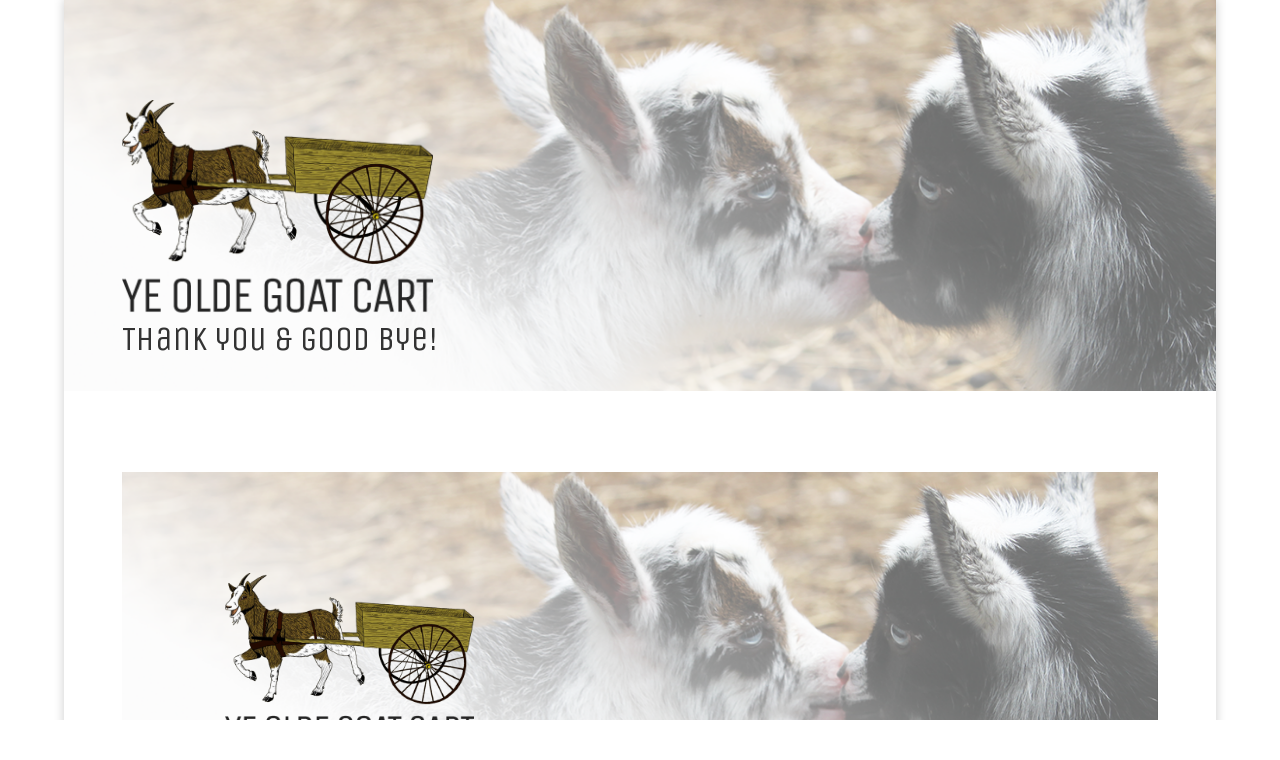

--- FILE ---
content_type: text/html; charset=UTF-8
request_url: https://yeoldegoatcart.com/handmade-gift-sparks-unexpected-adventure-of-a-lifetime/
body_size: 11531
content:
<!DOCTYPE html>
<html lang="en-US">
<head>
	<meta charset="UTF-8" />
<meta http-equiv="X-UA-Compatible" content="IE=edge">
	<link rel="pingback" href="https://yeoldegoatcart.com/xmlrpc.php" />

	<script type="text/javascript">
		document.documentElement.className = 'js';
	</script>
	
	<script>var et_site_url='https://yeoldegoatcart.com';var et_post_id='15144';function et_core_page_resource_fallback(a,b){"undefined"===typeof b&&(b=a.sheet.cssRules&&0===a.sheet.cssRules.length);b&&(a.onerror=null,a.onload=null,a.href?a.href=et_site_url+"/?et_core_page_resource="+a.id+et_post_id:a.src&&(a.src=et_site_url+"/?et_core_page_resource="+a.id+et_post_id))}
</script><title>Handmade gift sparks unexpected adventure of a lifetime | Ye Olde Goat Cart</title>
<meta name='robots' content='max-image-preview:large' />
<link rel='dns-prefetch' href='//www.googletagmanager.com' />
<link rel='dns-prefetch' href='//fonts.googleapis.com' />
<link rel='dns-prefetch' href='//s.w.org' />
<link rel="alternate" type="application/rss+xml" title="Ye Olde Goat Cart &raquo; Feed" href="https://yeoldegoatcart.com/feed/" />
<link rel="alternate" type="application/rss+xml" title="Ye Olde Goat Cart &raquo; Comments Feed" href="https://yeoldegoatcart.com/comments/feed/" />
<link rel="alternate" type="application/rss+xml" title="Ye Olde Goat Cart &raquo; Handmade gift sparks unexpected adventure of a lifetime Comments Feed" href="https://yeoldegoatcart.com/handmade-gift-sparks-unexpected-adventure-of-a-lifetime/feed/" />
		<script type="text/javascript">
			window._wpemojiSettings = {"baseUrl":"https:\/\/s.w.org\/images\/core\/emoji\/13.1.0\/72x72\/","ext":".png","svgUrl":"https:\/\/s.w.org\/images\/core\/emoji\/13.1.0\/svg\/","svgExt":".svg","source":{"concatemoji":"https:\/\/yeoldegoatcart.com\/wp-includes\/js\/wp-emoji-release.min.js?ver=c2c3bbecad619921862abb12d4c0dab6"}};
			!function(e,a,t){var n,r,o,i=a.createElement("canvas"),p=i.getContext&&i.getContext("2d");function s(e,t){var a=String.fromCharCode;p.clearRect(0,0,i.width,i.height),p.fillText(a.apply(this,e),0,0);e=i.toDataURL();return p.clearRect(0,0,i.width,i.height),p.fillText(a.apply(this,t),0,0),e===i.toDataURL()}function c(e){var t=a.createElement("script");t.src=e,t.defer=t.type="text/javascript",a.getElementsByTagName("head")[0].appendChild(t)}for(o=Array("flag","emoji"),t.supports={everything:!0,everythingExceptFlag:!0},r=0;r<o.length;r++)t.supports[o[r]]=function(e){if(!p||!p.fillText)return!1;switch(p.textBaseline="top",p.font="600 32px Arial",e){case"flag":return s([127987,65039,8205,9895,65039],[127987,65039,8203,9895,65039])?!1:!s([55356,56826,55356,56819],[55356,56826,8203,55356,56819])&&!s([55356,57332,56128,56423,56128,56418,56128,56421,56128,56430,56128,56423,56128,56447],[55356,57332,8203,56128,56423,8203,56128,56418,8203,56128,56421,8203,56128,56430,8203,56128,56423,8203,56128,56447]);case"emoji":return!s([10084,65039,8205,55357,56613],[10084,65039,8203,55357,56613])}return!1}(o[r]),t.supports.everything=t.supports.everything&&t.supports[o[r]],"flag"!==o[r]&&(t.supports.everythingExceptFlag=t.supports.everythingExceptFlag&&t.supports[o[r]]);t.supports.everythingExceptFlag=t.supports.everythingExceptFlag&&!t.supports.flag,t.DOMReady=!1,t.readyCallback=function(){t.DOMReady=!0},t.supports.everything||(n=function(){t.readyCallback()},a.addEventListener?(a.addEventListener("DOMContentLoaded",n,!1),e.addEventListener("load",n,!1)):(e.attachEvent("onload",n),a.attachEvent("onreadystatechange",function(){"complete"===a.readyState&&t.readyCallback()})),(n=t.source||{}).concatemoji?c(n.concatemoji):n.wpemoji&&n.twemoji&&(c(n.twemoji),c(n.wpemoji)))}(window,document,window._wpemojiSettings);
		</script>
		<meta content="YOGC v.1.0.0" name="generator"/><style type="text/css">
img.wp-smiley,
img.emoji {
	display: inline !important;
	border: none !important;
	box-shadow: none !important;
	height: 1em !important;
	width: 1em !important;
	margin: 0 .07em !important;
	vertical-align: -0.1em !important;
	background: none !important;
	padding: 0 !important;
}
</style>
	<link rel='stylesheet' id='litespeed-cache-dummy-css'  href='https://yeoldegoatcart.com/wp-content/plugins/litespeed-cache/assets/css/litespeed-dummy.css?ver=c2c3bbecad619921862abb12d4c0dab6' type='text/css' media='all' />
<link rel='stylesheet' id='wc-square-cart-checkout-block-css'  href='https://yeoldegoatcart.com/wp-content/plugins/woocommerce-square/assets/css/frontend/wc-square-cart-checkout-blocks.min.css?ver=4.1.0' type='text/css' media='all' />
<link rel='stylesheet' id='wp-block-library-css'  href='https://yeoldegoatcart.com/wp-includes/css/dist/block-library/style.min.css?ver=c2c3bbecad619921862abb12d4c0dab6' type='text/css' media='all' />
<link rel='stylesheet' id='wc-blocks-vendors-style-css'  href='https://yeoldegoatcart.com/wp-content/plugins/woocommerce/packages/woocommerce-blocks/build/wc-blocks-vendors-style.css?ver=8.9.4' type='text/css' media='all' />
<link rel='stylesheet' id='wc-blocks-style-css'  href='https://yeoldegoatcart.com/wp-content/plugins/woocommerce/packages/woocommerce-blocks/build/wc-blocks-style.css?ver=8.9.4' type='text/css' media='all' />
<link rel='stylesheet' id='woocommerce-layout-css'  href='https://yeoldegoatcart.com/wp-content/plugins/woocommerce/assets/css/woocommerce-layout.css?ver=7.2.3' type='text/css' media='all' />
<link rel='stylesheet' id='woocommerce-smallscreen-css'  href='https://yeoldegoatcart.com/wp-content/plugins/woocommerce/assets/css/woocommerce-smallscreen.css?ver=7.2.3' type='text/css' media='only screen and (max-width: 768px)' />
<link rel='stylesheet' id='woocommerce-general-css'  href='https://yeoldegoatcart.com/wp-content/plugins/woocommerce/assets/css/woocommerce.css?ver=7.2.3' type='text/css' media='all' />
<style id='woocommerce-inline-inline-css' type='text/css'>
.woocommerce form .form-row .required { visibility: visible; }
</style>
<link rel='stylesheet' id='parent-style-css'  href='https://yeoldegoatcart.com/wp-content/themes/Divi/style.css?ver=c2c3bbecad619921862abb12d4c0dab6' type='text/css' media='all' />
<link rel='stylesheet' id='child-style-css'  href='https://yeoldegoatcart.com/wp-content/themes/YOGC/style.css?ver=1.0.0' type='text/css' media='all' />
<link rel='stylesheet' id='divi-fonts-css'  href='https://fonts.googleapis.com/css?family=Open+Sans:300italic,400italic,600italic,700italic,800italic,400,300,600,700,800&#038;subset=latin,latin-ext&#038;display=swap' type='text/css' media='all' />
<link rel='stylesheet' id='divi-style-css'  href='https://yeoldegoatcart.com/wp-content/themes/YOGC/style.css?ver=4.9.7' type='text/css' media='all' />
<link rel='stylesheet' id='et-builder-googlefonts-cached-css'  href='https://fonts.googleapis.com/css?family=Unica+One:regular&#038;subset=latin,latin-ext&#038;display=swap' type='text/css' media='all' />
<script type='text/javascript' src='https://yeoldegoatcart.com/wp-includes/js/jquery/jquery.min.js?ver=3.6.0' id='jquery-core-js'></script>
<script type='text/javascript' src='https://yeoldegoatcart.com/wp-includes/js/jquery/jquery-migrate.min.js?ver=3.3.2' id='jquery-migrate-js'></script>
<link rel="https://api.w.org/" href="https://yeoldegoatcart.com/wp-json/" /><link rel="alternate" type="application/json" href="https://yeoldegoatcart.com/wp-json/wp/v2/posts/15144" /><link rel="EditURI" type="application/rsd+xml" title="RSD" href="https://yeoldegoatcart.com/xmlrpc.php?rsd" />
<link rel="wlwmanifest" type="application/wlwmanifest+xml" href="https://yeoldegoatcart.com/wp-includes/wlwmanifest.xml" /> 

<link rel="canonical" href="https://yeoldegoatcart.com/handmade-gift-sparks-unexpected-adventure-of-a-lifetime/" />
<link rel='shortlink' href='https://yeoldegoatcart.com/?p=15144' />
<link rel="alternate" type="application/json+oembed" href="https://yeoldegoatcart.com/wp-json/oembed/1.0/embed?url=https%3A%2F%2Fyeoldegoatcart.com%2Fhandmade-gift-sparks-unexpected-adventure-of-a-lifetime%2F" />
<link rel="alternate" type="text/xml+oembed" href="https://yeoldegoatcart.com/wp-json/oembed/1.0/embed?url=https%3A%2F%2Fyeoldegoatcart.com%2Fhandmade-gift-sparks-unexpected-adventure-of-a-lifetime%2F&#038;format=xml" />
<meta name="viewport" content="width=device-width, initial-scale=1.0, maximum-scale=1.0, user-scalable=0" /><link rel="preload" href="https://yeoldegoatcart.com/wp-content/themes/Divi/core/admin/fonts/modules.ttf" as="font" crossorigin="anonymous">	<noscript><style>.woocommerce-product-gallery{ opacity: 1 !important; }</style></noscript>
	<link rel="icon" href="https://yeoldegoatcart.com/wp-content/uploads/2019/03/cropped-logo-big-circle-1-32x32.png" sizes="32x32" />
<link rel="icon" href="https://yeoldegoatcart.com/wp-content/uploads/2019/03/cropped-logo-big-circle-1-192x192.png" sizes="192x192" />
<link rel="apple-touch-icon" href="https://yeoldegoatcart.com/wp-content/uploads/2019/03/cropped-logo-big-circle-1-180x180.png" />
<meta name="msapplication-TileImage" content="https://yeoldegoatcart.com/wp-content/uploads/2019/03/cropped-logo-big-circle-1-270x270.png" />
<link rel="stylesheet" id="et-core-unified-tb-15395-15144-cached-inline-styles" href="https://yeoldegoatcart.com/wp-content/et-cache/15144/et-core-unified-tb-15395-15144-17676146870971.min.css" onerror="et_core_page_resource_fallback(this, true)" onload="et_core_page_resource_fallback(this)" /></head>
<body class="post-template-default single single-post postid-15144 single-format-standard theme-Divi et-tb-has-template et-tb-has-header woocommerce-no-js et_pb_button_helper_class et_pb_footer_columns1 et_boxed_layout et_pb_gutter et_pb_gutters3 et_pb_pagebuilder_layout et_no_sidebar et_divi_theme et-db et_minified_js et_minified_css">
	<div id="page-container">
<div id="et-boc" class="et-boc">
			
		<header class="et-l et-l--header">
			<div class="et_builder_inner_content et_pb_gutters3"><div class="et_pb_section et_pb_section_1_tb_header et_clickable et_pb_with_background et_section_regular" >
				
				
				
				
					<div class="et_pb_row et_pb_row_0_tb_header">
				<div class="et_pb_column et_pb_column_4_4 et_pb_column_0_tb_header  et_pb_css_mix_blend_mode_passthrough et-last-child">
				
				
				<div class="et_pb_module et_pb_image et_pb_image_0_tb_header">
				
				
				<span class="et_pb_image_wrap "><img loading="lazy" width="1621" height="1200" src="http://yeoldegoatcart.com/wp-content/uploads/2020/10/logo-big-blank-name-unica-grey.png" alt="" title="logo-big-blank-name-unica-grey" srcset="https://yeoldegoatcart.com/wp-content/uploads/2020/10/logo-big-blank-name-unica-grey.png 1621w, https://yeoldegoatcart.com/wp-content/uploads/2020/10/logo-big-blank-name-unica-grey-1280x948.png 1280w, https://yeoldegoatcart.com/wp-content/uploads/2020/10/logo-big-blank-name-unica-grey-980x725.png 980w, https://yeoldegoatcart.com/wp-content/uploads/2020/10/logo-big-blank-name-unica-grey-480x355.png 480w" sizes="(min-width: 0px) and (max-width: 480px) 480px, (min-width: 481px) and (max-width: 980px) 980px, (min-width: 981px) and (max-width: 1280px) 1280px, (min-width: 1281px) 1621px, 100vw" class="wp-image-15349" /></span>
			</div><div class="et_pb_module et_pb_text et_pb_text_0_tb_header  et_pb_text_align_left et_pb_bg_layout_light">
				
				
				<div class="et_pb_text_inner"><h2>Thank you &amp; good bye!</h2></div>
			</div> <!-- .et_pb_text -->
			</div> <!-- .et_pb_column -->
				
				
			</div> <!-- .et_pb_row --><div class="et_pb_row et_pb_row_1_tb_header et_pb_row--with-menu">
				<div class="et_pb_column et_pb_column_4_4 et_pb_column_1_tb_header  et_pb_css_mix_blend_mode_passthrough et-last-child et_pb_column--with-menu">
				
				
				<div class="et_pb_module et_pb_menu et_pb_menu_0_tb_header et_pb_bg_layout_light  et_pb_text_align_left et_dropdown_animation_fade et_pb_menu--without-logo et_pb_menu--style-centered">
					
					
					<div class="et_pb_menu_inner_container clearfix">
						
						<div class="et_pb_menu__wrap">
							<div class="et_pb_menu__menu">
								<nav class="et-menu-nav"><ul class="et-menu nav et_disable_top_tier">
					</ul></nav>
							</div>
							
							
							<div class="et_mobile_nav_menu">
				<div class="mobile_nav closed">
					<span class="mobile_menu_bar"></span>
				</div>
			</div>
						</div>
						
					</div>
				</div>
			</div> <!-- .et_pb_column -->
				
				
			</div> <!-- .et_pb_row -->
				
				
			</div> <!-- .et_pb_section -->		</div><!-- .et_builder_inner_content -->
	</header><!-- .et-l -->
	<div id="et-main-area">
	
<div id="main-content">
		<div class="container">
		<div id="content-area" class="clearfix">
			<div id="left-area">
											<article id="post-15144" class="et_pb_post post-15144 post type-post status-publish format-standard has-post-thumbnail hentry category-getting-to-know-us">
					
					<div class="entry-content">
					<div class="et-l et-l--post">
			<div class="et_builder_inner_content et_pb_gutters3">
		<div class="et_pb_section et_pb_section_1 et_clickable et_pb_with_background et_section_regular" >
				
				
				
				
					<div class="et_pb_row et_pb_row_0">
				<div class="et_pb_column et_pb_column_4_4 et_pb_column_0  et_pb_css_mix_blend_mode_passthrough et-last-child">
				
				
				<div class="et_pb_module et_pb_image et_pb_image_0">
				
				
				<span class="et_pb_image_wrap "><img loading="lazy" width="1621" height="1200" src="http://yeoldegoatcart.com/wp-content/uploads/2020/10/logo-big-blank-name-unica-grey.png" alt="" title="logo-big-blank-name-unica-grey" srcset="https://yeoldegoatcart.com/wp-content/uploads/2020/10/logo-big-blank-name-unica-grey.png 1621w, https://yeoldegoatcart.com/wp-content/uploads/2020/10/logo-big-blank-name-unica-grey-1280x948.png 1280w, https://yeoldegoatcart.com/wp-content/uploads/2020/10/logo-big-blank-name-unica-grey-980x725.png 980w, https://yeoldegoatcart.com/wp-content/uploads/2020/10/logo-big-blank-name-unica-grey-480x355.png 480w" sizes="(min-width: 0px) and (max-width: 480px) 480px, (min-width: 481px) and (max-width: 980px) 980px, (min-width: 981px) and (max-width: 1280px) 1280px, (min-width: 1281px) 1621px, 100vw" class="wp-image-15349" /></span>
			</div><div class="et_pb_module et_pb_text et_pb_text_0  et_pb_text_align_left et_pb_bg_layout_light">
				
				
				<div class="et_pb_text_inner"><h2>Thank you &amp; good bye!</h2></div>
			</div> <!-- .et_pb_text -->
			</div> <!-- .et_pb_column -->
				
				
			</div> <!-- .et_pb_row --><div class="et_pb_row et_pb_row_1 et_pb_row--with-menu">
				<div class="et_pb_column et_pb_column_4_4 et_pb_column_1  et_pb_css_mix_blend_mode_passthrough et-last-child et_pb_column--with-menu">
				
				
				<div class="et_pb_module et_pb_menu et_pb_menu_0 et_pb_bg_layout_light  et_pb_text_align_left et_dropdown_animation_fade et_pb_menu--without-logo et_pb_menu--style-centered">
					
					
					<div class="et_pb_menu_inner_container clearfix">
						
						<div class="et_pb_menu__wrap">
							<div class="et_pb_menu__menu">
								<nav class="et-menu-nav"><ul class="et-menu nav et_disable_top_tier">
					</ul></nav>
							</div>
							
							
							<div class="et_mobile_nav_menu">
				<div class="mobile_nav closed">
					<span class="mobile_menu_bar"></span>
				</div>
			</div>
						</div>
						
					</div>
				</div>
			</div> <!-- .et_pb_column -->
				
				
			</div> <!-- .et_pb_row -->
				
				
			</div> <!-- .et_pb_section --><div class="et_pb_section et_pb_section_2 et_section_regular" >
				
				
				
				
					<div class="et_pb_row et_pb_row_2">
				<div class="et_pb_column et_pb_column_4_4 et_pb_column_2  et_pb_css_mix_blend_mode_passthrough et-last-child">
				
				
				<div class="et_pb_module et_pb_post_title et_pb_post_title_0 et_pb_bg_layout_light  et_pb_text_align_left"   >
				
				
				
				<div class="et_pb_title_container">
					<h1 class="entry-title">Handmade gift sparks unexpected adventure of a lifetime</h1><p class="et_pb_title_meta_container"> by <span class="author vcard"><a href="https://yeoldegoatcart.com/author/drew/" title="Posts by Drew Montreuil" rel="author">Drew Montreuil</a></span> | <span class="published">May 27, 2020</span> | <a href="https://yeoldegoatcart.com/category/getting-to-know-us/" rel="category tag">Getting to Know Us</a> | <span class="comments-number"><a href="https://yeoldegoatcart.com/handmade-gift-sparks-unexpected-adventure-of-a-lifetime/#respond">4 comments</a></span></p>
				</div>
				<div class="et_pb_title_featured_container"><span class="et_pb_image_wrap"><img loading="lazy" width="1200" height="630" src="https://yeoldegoatcart.com/wp-content/uploads/2020/05/ye-olde-goat-cart-fox-glen-farmstead.jpg" alt="" title="ye-olde-goat-cart-fox-glen-farmstead" srcset="https://yeoldegoatcart.com/wp-content/uploads/2020/05/ye-olde-goat-cart-fox-glen-farmstead.jpg 1200w, https://yeoldegoatcart.com/wp-content/uploads/2020/05/ye-olde-goat-cart-fox-glen-farmstead-980x515.jpg 980w, https://yeoldegoatcart.com/wp-content/uploads/2020/05/ye-olde-goat-cart-fox-glen-farmstead-480x252.jpg 480w" sizes="(min-width: 0px) and (max-width: 480px) 480px, (min-width: 481px) and (max-width: 980px) 980px, (min-width: 981px) 1200px, 100vw" class="wp-image-15158" /></span></div>
			</div>
			</div> <!-- .et_pb_column -->
				
				
			</div> <!-- .et_pb_row -->
				
				
			</div> <!-- .et_pb_section --><div class="et_pb_section et_pb_section_3 et_section_regular" >
				
				
				
				
					<div class="et_pb_row et_pb_row_3">
				<div class="et_pb_column et_pb_column_4_4 et_pb_column_3  et_pb_css_mix_blend_mode_passthrough et-last-child">
				
				
				<div class="et_pb_module et_pb_text et_pb_text_1  et_pb_text_align_left et_pb_bg_layout_light">
				
				
				<div class="et_pb_text_inner"><p>Welcome to the Ye Olde Goat Cart Farm Journal!</p>
<p>This new blog will be full of updates and information about our growing farmstead, the animals, and our family. It will not be another boring company blog, but a way for us to share our adventures (and boy do we have some stories to share) and lives with you!</p>
<p>Over the next couple of months, interspersed with our other updates, will be a six-part series to help you get to know us. To start, how did we get here, anyway?</p>
<h2>How a Christmas Gift Turned Our Lives Upside-down</h2>
<p>In 2013, we took a handmade approach to Christmas by making soap for our extended family. We could not imagine how life changing that batch of soap would become.</p>
<p>After doing some research and buying supplies, we got to work following a recipe we found online for some rosemary-peppermint soap. We had a blast working together to create this unique Christmas gift and marked it down as something we would be sure to do again sometime soon.</p>
<p>The biggest test for our soap would be Maria’s mom. She loved how it looked and loved the fragrance, but figured she would feel sticky or the bar would melt away. “Nothing, no bar soap, can touch my Dove Beauty Bar.” She wrote us a couple months later, followed by, “I’m only saying this because I WAS WRONG!”</p>
<p>She loved our soap and has never looked back.</p>
<div id="attachment_15153" style="width: 301px" class="wp-caption alignright"><a href="http://yeoldegoatcart.com/wp-content/uploads/2020/05/first-show.jpg"><img aria-describedby="caption-attachment-15153" loading="lazy" src="http://yeoldegoatcart.com/wp-content/uploads/2020/05/first-show-291x300.jpg" width="291" height="300" alt="" class="wp-image-15153 size-medium" /></a><p id="caption-attachment-15153" class="wp-caption-text">I am excited for our first show. Amazing to think we used to fit everything on one table!</p></div>
<p>By this point, we already made more soap and were working on an Etsy shop, just for a small side hobby. We made a couple sales off Etsy and decided this would be a worthwhile endeavor to pursue further. We made plans for about 5 types of soap and some lip balm, registered our business, and signed up for our first show that July.</p>
<p>Now we were hooked, too.</p>
<p>In September 2014, our second son Joey was born. Two weeks later, he was with us at another show. We wrapped up with a couple more holiday shows and started looking ahead to 2015. About this time, our plans got a turbo boost.</p>
<h2>The Microenterprise Grant</h2>
<p>During the Spring of 2015, our village of Groton had received a grant designed to help small businesses. To qualify, the business had to be within the village limits and have five or fewer employees. We decided it was worth a shot and dreamed big: a shed workshop so we could make soap out of the house. We eventually doubled the size of the shed to make the other half a goat barn.</p>
<p>In the village?</p>
<p>Groton has no law against having goats in the village, provided the neighbors don’t complain. But our house is on a unique parcel of land. The village-town line cuts the property in half. Even our house is split between village and town. The town portion of our property, which has no neighbor, is zoned for agriculture, so goats were no problem!</p>
<p>Getting goats would allow us to use our own milk instead of buying from other farmers and give us a positive answer to the common “Do you have your own goats?” question.</p>
<div id="attachment_15156" style="width: 310px" class="wp-caption alignleft"><a href="http://yeoldegoatcart.com/wp-content/uploads/2020/05/petie-builds-shed.jpg"><img aria-describedby="caption-attachment-15156" loading="lazy" src="http://yeoldegoatcart.com/wp-content/uploads/2020/05/petie-builds-shed-300x204.jpg" width="300" height="204" alt="" class="wp-image-15156 size-medium" /></a><p id="caption-attachment-15156" class="wp-caption-text">One condition for receiving the grant is that we had to build the shed! Even Peter chipped in to help.</p></div>
<p>There were several other hurdles with the grant, including that it would not pay for construction labor, and that we were not the type of business they aimed the grant toward. We applied, hoping to get some funds but with a realistic anticipation of being denied.</p>
<p>Our project got funded, and within a few months, we had goats! Not that the shed was ready for them… that would not happen until late in the fall. And working in the workshop? That would take two years!</p>
<p>The grant propelled our business forward, and now we were in it for the long haul.</p>
<h2>Down the Rabbit Hole</h2>
<p>Having goats at the end of the neighborhood was not without its difficulties, though. Hay bales took over our garage. And there was the problem of the bucks.</p>
<div id="attachment_15154" style="width: 310px" class="wp-caption alignright"><a href="http://yeoldegoatcart.com/wp-content/uploads/2020/05/new-goats.jpg"><img aria-describedby="caption-attachment-15154" loading="lazy" src="http://yeoldegoatcart.com/wp-content/uploads/2020/05/new-goats-300x252.jpg" width="300" height="252" alt="" class="wp-image-15154 size-medium" /></a><p id="caption-attachment-15154" class="wp-caption-text">Our first two goats, Rosemary (white) and Lavender (brown) just after we purchased them as kids.</p></div>
<p>We started out co-owning our boy goats with another hobby farmer several hours away. We bought into some great genetics from Dill’s A Little in Oklahoma and had two baby bucks flown to New York.</p>
<p>This arrangement worked well, since we had neither the room for boy goats at our house, nor the desire for their smell to stink up the neighborhood. However, in the fall of 2017, just as our third son was due, we had to figure out a new solution. Our co-owner was selling her goats out of necessity, not desire.</p>
<p>A family friend graciously allowed us to move a small shed onto her land and house our boy goats there. We knew this would not be a permanent solution, though.</p>
<p>Meanwhile, we finally finished the workshop and got all the soap supplies that had been taking over the house moved. By this time, we had a couple dozen varieties, plus lotion, lip balm, beard oil, and bath soaks. A far cry from our original plans.</p>
<p>Building the business while juggling the rest of our life was very difficult and stressful. More than once, we considered quitting. Instead, God led us on, further down the rabbit hole.</p>
<p>In May 2019, seven acres of nearby land went up for sale. The price excited us and we purchased the land that summer… about the same time we added KuneKune pigs to our lives. We named the land Fox Glen Farmstead.</p>
<div id="attachment_15155" style="width: 310px" class="wp-caption alignright"><a href="http://yeoldegoatcart.com/wp-content/uploads/2020/05/pasture-pigs.jpg"><img aria-describedby="caption-attachment-15155" loading="lazy" src="http://yeoldegoatcart.com/wp-content/uploads/2020/05/pasture-pigs-300x238.jpg" width="300" height="238" alt="" class="wp-image-15155 size-medium" /></a><p id="caption-attachment-15155" class="wp-caption-text">Kunekune pigs grazing on the open slate of our 7-acres of land.</p></div>
<p>The land would solve several problems, including having a place to store hay and keep our bucks. But the possibilities are so much more. The land also gave us space to grow more of our own food. You know, in case some disaster struck and the economy tanked out. Not that we thought it actually WOULD!</p>
<p>So here we are now in 2020, working to set up our farmstead amid quarantines and pandemics. Our soap business has been the catalyst for this change, and we haven’t even scratched the surface of our hopes and dreams. We never imagined our lives would turn out this way, but we are excited for what God has in store for our family and our community, both local and online.</p></div>
			</div> <!-- .et_pb_text -->
			</div> <!-- .et_pb_column -->
				
				
			</div> <!-- .et_pb_row -->
				
				
			</div> <!-- .et_pb_section --><div class="et_pb_section et_pb_section_4 et_section_regular" >
				
				
				
				
					<div class="et_pb_row et_pb_row_4">
				<div class="et_pb_column et_pb_column_4_4 et_pb_column_4  et_pb_css_mix_blend_mode_passthrough et-last-child">
				
				
				<div class="et_pb_module et_pb_divider et_pb_divider_0 et_pb_divider_position_ et_pb_space"><div class="et_pb_divider_internal"></div></div><div class="et_pb_module et_pb_team_member et_pb_team_member_0 clearfix  et_pb_bg_layout_light">
				
				
				<div class="et_pb_team_member_image et-waypoint et_pb_animation_off"><img loading="lazy" width="1536" height="1536" src="https://yeoldegoatcart.com/wp-content/uploads/2020/10/maria-profile2.jpg" alt="Maria Montreuil" srcset="https://yeoldegoatcart.com/wp-content/uploads/2020/10/maria-profile2-1536x1536.jpg 1536w, https://yeoldegoatcart.com/wp-content/uploads/2020/10/maria-profile2-1280x1280.jpg 1280w, https://yeoldegoatcart.com/wp-content/uploads/2020/10/maria-profile2-980x980.jpg 980w, https://yeoldegoatcart.com/wp-content/uploads/2020/10/maria-profile2-480x480.jpg 480w" sizes="(min-width: 0px) and (max-width: 480px) 480px, (min-width: 481px) and (max-width: 980px) 980px, (min-width: 981px) and (max-width: 1280px) 1280px, (min-width: 1281px) 1536px, 100vw" class="wp-image-15343" /></div>
				<div class="et_pb_team_member_description">
					<h4 class="et_pb_module_header">Maria Montreuil</h4>
					
					<div><p>For Maria, it is all about family, and that includes the animals! She loves spending time caring for and being with her four boys. Maria also loves her dogs and chickens, and of course, the goats that produce all of the milk that goes into the soap! Maria's business specialty, in addition to caring for the animals, is crafting each product by hand. Maria also loves art with her favorite subject being, you guessed it, animals!</p>
</div>
					
				</div> <!-- .et_pb_team_member_description -->
			</div> <!-- .et_pb_team_member -->
			</div> <!-- .et_pb_column -->
				
				
			</div> <!-- .et_pb_row -->
				
				
			</div> <!-- .et_pb_section -->		</div><!-- .et_builder_inner_content -->
	</div><!-- .et-l -->
						</div> <!-- .entry-content -->
					<div class="et_post_meta_wrapper">
					<!-- You can start editing here. -->


<section id="comment-wrap">
	<h1 id="comments" class="page_title">4 Comments</h1>
			
					<ol class="commentlist clearfix">
					<li class="comment even thread-even depth-1 et-pb-non-builder-comment" id="li-comment-43945">
		<article id="comment-43945" class="comment-body clearfix">
			<div class="comment_avatar">
								</div>

			<div class="comment_postinfo">
					<span class="fn">Jennifer Knaake</span>				<span class="comment_date">
					on May 27, 2020 at 10:35 pm				</span>
												</div> <!-- .comment_postinfo -->

			<div class="comment_area">
				
				<div class="comment-content clearfix">
				<p>Congratulations on your newest endeavors! This is a beautiful story. Your products are top of the line. Everyone loved the soaps we gave them for our baby shower. Wishing you all the best!</p>
<span class="reply-container"><a rel='nofollow' class='comment-reply-link' href='https://yeoldegoatcart.com/handmade-gift-sparks-unexpected-adventure-of-a-lifetime/?replytocom=43945#respond' data-commentid="43945" data-postid="15144" data-belowelement="comment-43945" data-respondelement="respond" data-replyto="Reply to Jennifer Knaake" aria-label='Reply to Jennifer Knaake'>Reply</a></span>				</div> <!-- end comment-content-->
			</div> <!-- end comment_area-->
		</article> <!-- .comment-body -->
		<ul class="children">
	<li class="comment byuser comment-author-drew bypostauthor odd alt depth-2 et-pb-non-builder-comment" id="li-comment-43946">
		<article id="comment-43946" class="comment-body clearfix">
			<div class="comment_avatar">
								</div>

			<div class="comment_postinfo">
					<span class="fn">Drew Montreuil</span>				<span class="comment_date">
					on May 27, 2020 at 10:39 pm				</span>
												</div> <!-- .comment_postinfo -->

			<div class="comment_area">
				
				<div class="comment-content clearfix">
				<p>Thank you so much, Jenn! Glad to hear the baby shower favors were a hit! Hope you and your family are doing well 🙂</p>
<span class="reply-container"><a rel='nofollow' class='comment-reply-link' href='https://yeoldegoatcart.com/handmade-gift-sparks-unexpected-adventure-of-a-lifetime/?replytocom=43946#respond' data-commentid="43946" data-postid="15144" data-belowelement="comment-43946" data-respondelement="respond" data-replyto="Reply to Drew Montreuil" aria-label='Reply to Drew Montreuil'>Reply</a></span>				</div> <!-- end comment-content-->
			</div> <!-- end comment_area-->
		</article> <!-- .comment-body -->
		</li><!-- #comment-## -->
</ul><!-- .children -->
</li><!-- #comment-## -->
	<li class="comment even thread-odd thread-alt depth-1 et-pb-non-builder-comment" id="li-comment-43950">
		<article id="comment-43950" class="comment-body clearfix">
			<div class="comment_avatar">
								</div>

			<div class="comment_postinfo">
					<span class="fn">Pauline Satterly</span>				<span class="comment_date">
					on June 2, 2020 at 8:40 pm				</span>
												</div> <!-- .comment_postinfo -->

			<div class="comment_area">
				
				<div class="comment-content clearfix">
				<p>Loved reading the history of yeoldgoat business. I buy your soap at Bunn Appetite. I look forward to future blogs. Available in another manner?</p>
<span class="reply-container"><a rel='nofollow' class='comment-reply-link' href='https://yeoldegoatcart.com/handmade-gift-sparks-unexpected-adventure-of-a-lifetime/?replytocom=43950#respond' data-commentid="43950" data-postid="15144" data-belowelement="comment-43950" data-respondelement="respond" data-replyto="Reply to Pauline Satterly" aria-label='Reply to Pauline Satterly'>Reply</a></span>				</div> <!-- end comment-content-->
			</div> <!-- end comment_area-->
		</article> <!-- .comment-body -->
		<ul class="children">
	<li class="comment byuser comment-author-drew bypostauthor odd alt depth-2 et-pb-non-builder-comment" id="li-comment-43956">
		<article id="comment-43956" class="comment-body clearfix">
			<div class="comment_avatar">
								</div>

			<div class="comment_postinfo">
					<span class="fn">Drew Montreuil</span>				<span class="comment_date">
					on June 3, 2020 at 8:24 pm				</span>
												</div> <!-- .comment_postinfo -->

			<div class="comment_area">
				
				<div class="comment-content clearfix">
				<p>Thanks for reading and supporting both Ye Olde Goat Cart and Bunn Appetite, Pauline! We&#8217;ve got lots more blog posts planned, and I am sure a whole bunch of adventures that we aren&#8217;t expecting that are yet to unfold! </p>
<p>Can I have you clarify what you mean by &#8220;Available in another manner?&#8221; 🙂 Thanks!</p>
<span class="reply-container"><a rel='nofollow' class='comment-reply-link' href='https://yeoldegoatcart.com/handmade-gift-sparks-unexpected-adventure-of-a-lifetime/?replytocom=43956#respond' data-commentid="43956" data-postid="15144" data-belowelement="comment-43956" data-respondelement="respond" data-replyto="Reply to Drew Montreuil" aria-label='Reply to Drew Montreuil'>Reply</a></span>				</div> <!-- end comment-content-->
			</div> <!-- end comment_area-->
		</article> <!-- .comment-body -->
		</li><!-- #comment-## -->
</ul><!-- .children -->
</li><!-- #comment-## -->
			</ol>
		
		
							<div id="respond" class="comment-respond">
		<h3 id="reply-title" class="comment-reply-title"><span>Submit a Comment</span> <small><a rel="nofollow" id="cancel-comment-reply-link" href="/handmade-gift-sparks-unexpected-adventure-of-a-lifetime/#respond" style="display:none;">Cancel reply</a></small></h3><form action="https://yeoldegoatcart.com/wp-comments-post.php" method="post" id="commentform" class="comment-form"><p class="comment-notes"><span id="email-notes">Your email address will not be published.</span> Required fields are marked <span class="required">*</span></p><p class="comment-form-comment"><label for="comment">Comment</label> <textarea id="comment" name="comment" cols="45" rows="8" maxlength="65525" required="required"></textarea></p><p class="comment-form-author"><label for="author">Name <span class="required">*</span></label> <input id="author" name="author" type="text" value="" size="30" maxlength="245" required='required' /></p>
<p class="comment-form-email"><label for="email">Email <span class="required">*</span></label> <input id="email" name="email" type="text" value="" size="30" maxlength="100" aria-describedby="email-notes" required='required' /></p>
<p class="comment-form-url"><label for="url">Website</label> <input id="url" name="url" type="text" value="" size="30" maxlength="200" /></p>
<p class="comment-form-cookies-consent"><input id="wp-comment-cookies-consent" name="wp-comment-cookies-consent" type="checkbox" value="yes" /> <label for="wp-comment-cookies-consent">Save my name, email, and website in this browser for the next time I comment.</label></p>
<p class="form-submit"><input name="submit" type="submit" id="submit" class="submit et_pb_button" value="Submit Comment" /> <input type='hidden' name='comment_post_ID' value='15144' id='comment_post_ID' />
<input type='hidden' name='comment_parent' id='comment_parent' value='0' />
</p> <p class="comment-form-aios-antibot-keys"><input type="hidden" name="ynw2ukhw" value="jv16nefjxud2" ><input type="hidden" name="l7mli9fg" value="mrt44mx5jeua" ><input type="hidden" name="0okjbl9o" value="ssyov3lvoyrm" ><input type="hidden" name="aios_antibot_keys_expiry" id="aios_antibot_keys_expiry" value="1768521600"></p></form>	</div><!-- #respond -->
		</section>					</div> <!-- .et_post_meta_wrapper -->
				</article> <!-- .et_pb_post -->

						</div> <!-- #left-area -->

					</div> <!-- #content-area -->
	</div> <!-- .container -->
	</div> <!-- #main-content -->

	

	<footer id="main-footer">
		
		
		<div id="footer-bottom">
			<div class="container clearfix">
							</div>	<!-- .container -->
		</div>
	</footer> <!-- #main-footer -->
    </div> <!-- #et-main-area -->

			
		</div><!-- #et-boc -->
		</div> <!-- #page-container -->

				<script type="text/javascript">
				var et_link_options_data = [{"class":"et_pb_section_0_tb_header","url":"https:\/\/yeoldegoatcart.com\/","target":"_self"},{"class":"et_pb_section_1_tb_header","url":"https:\/\/yeoldegoatcart.com\/","target":"_self"},{"class":"et_pb_section_0","url":"https:\/\/yeoldegoatcart.com\/","target":"_self"},{"class":"et_pb_section_1","url":"https:\/\/yeoldegoatcart.com\/","target":"_self"}];
			</script>
		<script type="text/javascript">
		(function () {
			var c = document.body.className;
			c = c.replace(/woocommerce-no-js/, 'woocommerce-js');
			document.body.className = c;
		})();
	</script>
	<script type='text/javascript' src='https://www.googletagmanager.com/gtag/js?id=162989610' id='google-tag-manager-js'></script>
<script type='text/javascript' src='https://yeoldegoatcart.com/wp-includes/js/dist/vendor/regenerator-runtime.min.js?ver=0.13.7' id='regenerator-runtime-js'></script>
<script type='text/javascript' src='https://yeoldegoatcart.com/wp-includes/js/dist/vendor/wp-polyfill.min.js?ver=3.15.0' id='wp-polyfill-js'></script>
<script type='text/javascript' src='https://yeoldegoatcart.com/wp-includes/js/dist/hooks.min.js?ver=a7edae857aab69d69fa10d5aef23a5de' id='wp-hooks-js'></script>
<script type='text/javascript' src='https://yeoldegoatcart.com/wp-includes/js/dist/i18n.min.js?ver=5f1269854226b4dd90450db411a12b79' id='wp-i18n-js'></script>
<script type='text/javascript' id='wp-i18n-js-after'>
wp.i18n.setLocaleData( { 'text direction\u0004ltr': [ 'ltr' ] } );
</script>
<script type='text/javascript' id='woocommerce-google-analytics-integration-js-before'>
var wcgai = {config: {"gtag_id":"162989610","tracker_function_name":"gtag","track_404":true,"allow_google_signals":false,"logged_in":false,"linker":{"domains":[],"allow_incoming":false},"custom_map":{"dimension1":"logged_in"},"events":["purchase","add_to_cart","remove_from_cart","view_item_list","select_content","view_item","begin_checkout"],"identifier":null,"consent_modes":[{"analytics_storage":"denied","ad_storage":"denied","ad_user_data":"denied","ad_personalization":"denied","region":["AT","BE","BG","HR","CY","CZ","DK","EE","FI","FR","DE","GR","HU","IS","IE","IT","LV","LI","LT","LU","MT","NL","NO","PL","PT","RO","SK","SI","ES","SE","GB","CH"]}],"developer_id":"dOGY3NW"}};
</script>
<script type='text/javascript' src='https://yeoldegoatcart.com/wp-content/plugins/woocommerce-google-analytics-integration/assets/js/build/main.js?ver=e0f33dc10b5ac139b0d4' id='woocommerce-google-analytics-integration-js'></script>
<script type='text/javascript' src='https://yeoldegoatcart.com/wp-content/plugins/woocommerce/assets/js/jquery-blockui/jquery.blockUI.min.js?ver=2.7.0-wc.7.2.3' id='jquery-blockui-js'></script>
<script type='text/javascript' id='wc-add-to-cart-js-extra'>
/* <![CDATA[ */
var wc_add_to_cart_params = {"ajax_url":"\/wp-admin\/admin-ajax.php","wc_ajax_url":"\/?wc-ajax=%%endpoint%%","i18n_view_cart":"View cart","cart_url":"https:\/\/yeoldegoatcart.com\/?page_id=21","is_cart":"","cart_redirect_after_add":"no"};
/* ]]> */
</script>
<script type='text/javascript' src='https://yeoldegoatcart.com/wp-content/plugins/woocommerce/assets/js/frontend/add-to-cart.min.js?ver=7.2.3' id='wc-add-to-cart-js'></script>
<script type='text/javascript' src='https://yeoldegoatcart.com/wp-content/plugins/woocommerce/assets/js/js-cookie/js.cookie.min.js?ver=2.1.4-wc.7.2.3' id='js-cookie-js'></script>
<script type='text/javascript' id='woocommerce-js-extra'>
/* <![CDATA[ */
var woocommerce_params = {"ajax_url":"\/wp-admin\/admin-ajax.php","wc_ajax_url":"\/?wc-ajax=%%endpoint%%"};
/* ]]> */
</script>
<script type='text/javascript' src='https://yeoldegoatcart.com/wp-content/plugins/woocommerce/assets/js/frontend/woocommerce.min.js?ver=7.2.3' id='woocommerce-js'></script>
<script type='text/javascript' id='wc-cart-fragments-js-extra'>
/* <![CDATA[ */
var wc_cart_fragments_params = {"ajax_url":"\/wp-admin\/admin-ajax.php","wc_ajax_url":"\/?wc-ajax=%%endpoint%%","cart_hash_key":"wc_cart_hash_0e9f13e4511f9e5e8749eac5e66896f8","fragment_name":"wc_fragments_0e9f13e4511f9e5e8749eac5e66896f8","request_timeout":"5000"};
/* ]]> */
</script>
<script type='text/javascript' src='https://yeoldegoatcart.com/wp-content/plugins/woocommerce/assets/js/frontend/cart-fragments.min.js?ver=7.2.3' id='wc-cart-fragments-js'></script>
<script type='text/javascript' src='https://yeoldegoatcart.com/wp-includes/js/comment-reply.min.js?ver=c2c3bbecad619921862abb12d4c0dab6' id='comment-reply-js'></script>
<script type='text/javascript' id='divi-custom-script-js-extra'>
/* <![CDATA[ */
var DIVI = {"item_count":"%d Item","items_count":"%d Items"};
var et_shortcodes_strings = {"previous":"Previous","next":"Next"};
var et_pb_custom = {"ajaxurl":"https:\/\/yeoldegoatcart.com\/wp-admin\/admin-ajax.php","images_uri":"https:\/\/yeoldegoatcart.com\/wp-content\/themes\/Divi\/images","builder_images_uri":"https:\/\/yeoldegoatcart.com\/wp-content\/themes\/Divi\/includes\/builder\/images","et_frontend_nonce":"5439eddc0a","subscription_failed":"Please, check the fields below to make sure you entered the correct information.","et_ab_log_nonce":"036394b6c4","fill_message":"Please, fill in the following fields:","contact_error_message":"Please, fix the following errors:","invalid":"Invalid email","captcha":"Captcha","prev":"Prev","previous":"Previous","next":"Next","wrong_captcha":"You entered the wrong number in captcha.","wrong_checkbox":"Checkbox","ignore_waypoints":"no","is_divi_theme_used":"1","widget_search_selector":".widget_search","ab_tests":[],"is_ab_testing_active":"","page_id":"15144","unique_test_id":"","ab_bounce_rate":"5","is_cache_plugin_active":"no","is_shortcode_tracking":"","tinymce_uri":""}; var et_builder_utils_params = {"condition":{"diviTheme":true,"extraTheme":false},"scrollLocations":["app","top"],"builderScrollLocations":{"desktop":"app","tablet":"app","phone":"app"},"onloadScrollLocation":"app","builderType":"fe"}; var et_frontend_scripts = {"builderCssContainerPrefix":"#et-boc","builderCssLayoutPrefix":"#et-boc .et-l"};
var et_pb_box_shadow_elements = [];
var et_pb_motion_elements = {"desktop":[],"tablet":[],"phone":[]};
var et_pb_sticky_elements = [];
/* ]]> */
</script>
<script type='text/javascript' src='https://yeoldegoatcart.com/wp-content/themes/Divi/js/custom.unified.js?ver=4.9.7' id='divi-custom-script-js'></script>
<script type='text/javascript' src='https://yeoldegoatcart.com/wp-content/themes/Divi/core/admin/js/common.js?ver=4.9.7' id='et-core-common-js'></script>
<script type='text/javascript' src='https://yeoldegoatcart.com/wp-includes/js/wp-embed.min.js?ver=c2c3bbecad619921862abb12d4c0dab6' id='wp-embed-js'></script>
<script type='text/javascript' id='aios-front-js-js-extra'>
/* <![CDATA[ */
var AIOS_FRONT = {"ajaxurl":"https:\/\/yeoldegoatcart.com\/wp-admin\/admin-ajax.php","ajax_nonce":"810ca8d1d7"};
/* ]]> */
</script>
<script type='text/javascript' src='https://yeoldegoatcart.com/wp-content/plugins/all-in-one-wp-security-and-firewall/js/wp-security-front-script.js?ver=5.4.4' id='aios-front-js-js'></script>
<script type='text/javascript' id='woocommerce-google-analytics-integration-data-js-after'>
wcgai.trackClassicPages( {"cart":{"items":[],"coupons":[],"totals":{"currency_code":"USD","total_price":0,"currency_minor_unit":2}}} );
</script>
		
	</body>
</html>


<!-- Page cached by LiteSpeed Cache 7.7 on 2026-01-12 11:17:39 -->

--- FILE ---
content_type: text/css
request_url: https://yeoldegoatcart.com/wp-content/themes/YOGC/style.css?ver=1.0.0
body_size: 271
content:
/*
Theme Name: YOGC
Theme URI: https://yeoldegoatcart.com
Description: Ye Olde Goat Cart - Divi Child Theme
Author: Ye Olde Goat Cart
Author URI: https://yeoldegoatcart.com
Template: Divi
Version: 1.0.0
License: GNU General Public License v2 or later
License URI: http://www.gnu.org/licenses/gpl-2.0.html
*/


.wpsso-rrsb-content {
	background-color: #fff;
	margin: 0px;
	padding: 15px 0px;
}

.footer-widget {
    text-align: center;
}

.nav-menu-2 {
	padding-left: 20px;
}

/* Remove sidebar */
#sidebar {
	display:none;
}

/*** Take out the divider line between content and sidebar ***/
#main-content .container:before {background: none;}
 
/*** Expand the content area to fullwidth ***/
@media (min-width: 981px){
	#left-area {
		width: 100%;
		padding: 23px 0px 0px !important;
		float: none !important;
	}
}

/* Hide the header */
#main-header { display:none; }
#page-container { 
	padding-top:0px !important; 
	margin-top:-1px !important 
}

/* Adjust padding for transparent headers */
.et_transparent_nav #main-content .container {
    padding-top: 58px !important;
}

.woocommerce ul.products li.product .woocommerce-loop-product__title {
  font-size: 1.4em !important;
  text-transform: uppercase;
}

h1 {
	text-transform: uppercase;
}


--- FILE ---
content_type: text/css
request_url: https://yeoldegoatcart.com/wp-content/themes/YOGC/style.css?ver=4.9.7
body_size: 217
content:
/*
Theme Name: YOGC
Theme URI: https://yeoldegoatcart.com
Description: Ye Olde Goat Cart - Divi Child Theme
Author: Ye Olde Goat Cart
Author URI: https://yeoldegoatcart.com
Template: Divi
Version: 1.0.0
License: GNU General Public License v2 or later
License URI: http://www.gnu.org/licenses/gpl-2.0.html
*/


.wpsso-rrsb-content {
	background-color: #fff;
	margin: 0px;
	padding: 15px 0px;
}

.footer-widget {
    text-align: center;
}

.nav-menu-2 {
	padding-left: 20px;
}

/* Remove sidebar */
#sidebar {
	display:none;
}

/*** Take out the divider line between content and sidebar ***/
#main-content .container:before {background: none;}
 
/*** Expand the content area to fullwidth ***/
@media (min-width: 981px){
	#left-area {
		width: 100%;
		padding: 23px 0px 0px !important;
		float: none !important;
	}
}

/* Hide the header */
#main-header { display:none; }
#page-container { 
	padding-top:0px !important; 
	margin-top:-1px !important 
}

/* Adjust padding for transparent headers */
.et_transparent_nav #main-content .container {
    padding-top: 58px !important;
}

.woocommerce ul.products li.product .woocommerce-loop-product__title {
  font-size: 1.4em !important;
  text-transform: uppercase;
}

h1 {
	text-transform: uppercase;
}


--- FILE ---
content_type: text/css
request_url: https://yeoldegoatcart.com/wp-content/et-cache/15144/et-core-unified-tb-15395-15144-17676146870971.min.css
body_size: 1271
content:
#top-header,#et-secondary-nav li ul{background-color:#444444}#et-secondary-nav li ul{background-color:#2ea3f2}#main-header .nav li ul a{color:rgba(0,0,0,0.7)}#main-footer{background-color:#2d4e6b}#footer-widgets .footer-widget a,#footer-widgets .footer-widget li a,#footer-widgets .footer-widget li a:hover{color:#ffffff}.footer-widget{color:#ffffff}.footer-widget .et_pb_widget div,.footer-widget .et_pb_widget ul,.footer-widget .et_pb_widget ol,.footer-widget .et_pb_widget label{line-height:1.7em}#et-footer-nav .bottom-nav li.current-menu-item a{color:#2ea3f2}body .et_pb_bg_layout_light.et_pb_button:hover,body .et_pb_bg_layout_light .et_pb_button:hover,body .et_pb_button:hover{border-radius:0px}.woocommerce a.button.alt:hover,.woocommerce-page a.button.alt:hover,.woocommerce button.button.alt:hover,.woocommerce button.button.alt.disabled:hover,.woocommerce-page button.button.alt:hover,.woocommerce-page button.button.alt.disabled:hover,.woocommerce input.button.alt:hover,.woocommerce-page input.button.alt:hover,.woocommerce #respond input#submit.alt:hover,.woocommerce-page #respond input#submit.alt:hover,.woocommerce #content input.button.alt:hover,.woocommerce-page #content input.button.alt:hover,.woocommerce a.button:hover,.woocommerce-page a.button:hover,.woocommerce button.button:hover,.woocommerce-page button.button:hover,.woocommerce input.button:hover,.woocommerce-page input.button:hover,.woocommerce #respond input#submit:hover,.woocommerce-page #respond input#submit:hover,.woocommerce #content input.button:hover,.woocommerce-page #content input.button:hover{border-radius:0px}@media only screen and (min-width:981px){.et_header_style_centered #logo{max-height:54%}.et_pb_svg_logo.et_header_style_centered #logo{height:54%}.et_header_style_centered.et_hide_primary_logo #main-header:not(.et-fixed-header) .logo_container,.et_header_style_centered.et_hide_fixed_logo #main-header.et-fixed-header .logo_container{height:11.88px}}@media only screen and (min-width:1350px){.et_pb_row{padding:27px 0}.et_pb_section{padding:54px 0}.single.et_pb_pagebuilder_layout.et_full_width_page .et_post_meta_wrapper{padding-top:81px}.et_pb_fullwidth_section{padding:0}}	h1,h2,h3,h4,h5,h6{font-family:'Unica One',display}div.et_pb_section.et_pb_section_0_tb_header{background-image:url(http://yeoldegoatcart.com/wp-content/uploads/2019/05/ye-olde-goat-cart-goat-love.png)!important}div.et_pb_section.et_pb_section_1_tb_header{background-image:url(http://yeoldegoatcart.com/wp-content/uploads/2019/05/ye-olde-goat-cart-goat-love.png)!important}.et_pb_section_0_tb_header.et_pb_section{padding-top:80px;padding-bottom:0px}.et_pb_section_1_tb_header.et_pb_section{padding-top:80px;padding-bottom:0px;background-color:#ffffff!important}.et_pb_row_0_tb_header.et_pb_row{padding-top:0px!important;margin-top:20px!important;margin-right:auto!important;margin-left:auto!important;padding-top:0px}.et_pb_image_0_tb_header{margin-top:1px!important;width:30%;text-align:left;margin-left:0}.et_pb_image_0_tb_header .et_pb_image_wrap img{width:auto}.et_pb_text_0_tb_header h2{font-size:35px}.et_pb_text_0_tb_header{padding-bottom:30px!important;margin-top:-38px!important;margin-bottom:-29px!important}.et_pb_row_1_tb_header,body.et_boxed_layout #page-container .et_pb_row_1_tb_header.et_pb_row,body.et_boxed_layout.et_pb_pagebuilder_layout.single #page-container #et-boc .et-l .et_pb_row_1_tb_header.et_pb_row,body.et_boxed_layout.et_pb_pagebuilder_layout.single.et_full_width_page #page-container #et-boc .et-l .et_pb_row_1_tb_header.et_pb_row,body.et_boxed_layout.et_pb_pagebuilder_layout.single.et_full_width_portfolio_page #page-container #et-boc .et-l .et_pb_row_1_tb_header.et_pb_row{width:100%}.et_pb_menu_0_tb_header.et_pb_menu ul li a{font-family:'Unica One',display;font-size:24px;color:#f4f4f4!important;line-height:1.5em}.et_pb_menu_0_tb_header.et_pb_menu{background-color:#2d4e6b}.et_pb_menu_0_tb_header{padding-top:0px;padding-left:0px;margin-top:-19px!important}.et_pb_menu_0_tb_header.et_pb_menu .et-menu-nav li a{margin-left:30px;margin-right:30px}.et_pb_menu_0_tb_header.et_pb_menu .et-menu-nav li ul.sub-menu a{margin-left:10px}.et_pb_menu_0_tb_header.et_pb_menu ul li.current-menu-item a{color:#f4f4f4!important}.et_pb_menu_0_tb_header.et_pb_menu .nav li ul{background-color:#f4f4f4!important;border-color:#f4f4f4}.et_pb_menu_0_tb_header.et_pb_menu .et_mobile_menu{border-color:#f4f4f4}.et_pb_menu_0_tb_header.et_pb_menu .nav li ul.sub-menu a{color:#2d4e6b!important}.et_pb_menu_0_tb_header.et_pb_menu .et_mobile_menu,.et_pb_menu_0_tb_header.et_pb_menu .et_mobile_menu ul{background-color:#2d4e6b!important}.et_pb_menu_0_tb_header .et_pb_menu_inner_container>.et_pb_menu__logo-wrap .et_pb_menu__logo,.et_pb_menu_0_tb_header .et_pb_menu__logo-slot{width:auto;max-width:100%}.et_pb_menu_0_tb_header .et_pb_menu_inner_container>.et_pb_menu__logo-wrap .et_pb_menu__logo img,.et_pb_menu_0_tb_header .et_pb_menu__logo-slot .et_pb_menu__logo-wrap img{height:auto;max-height:none}.et_pb_menu_0_tb_header .mobile_nav .mobile_menu_bar:before{color:#2ea3f2}.et_pb_menu_0_tb_header .et_pb_menu__icon.et_pb_menu__search-button,.et_pb_menu_0_tb_header .et_pb_menu__icon.et_pb_menu__close-search-button{color:#2ea3f2}.et_pb_menu_0_tb_header .et_pb_menu__icon.et_pb_menu__cart-button{color:#2ea3f2}.et_pb_row_1_tb_header.et_pb_row{padding-top:0px!important;padding-bottom:0px!important;padding-left:0px!important;margin-left:auto!important;margin-right:auto!important;padding-top:0px;padding-bottom:0px;padding-left:0px}#main-header{display:none}#page-container{padding-top:0px!important;margin-top:-1px!important}.et_transparent_nav #main-content .container{padding-top:58px!important}div.et_pb_section.et_pb_section_0{background-image:url(http://yeoldegoatcart.com/wp-content/uploads/2019/05/ye-olde-goat-cart-goat-love.png)!important}div.et_pb_section.et_pb_section_1{background-image:url(http://yeoldegoatcart.com/wp-content/uploads/2019/05/ye-olde-goat-cart-goat-love.png)!important}.et_pb_section_0.et_pb_section{padding-top:80px;padding-bottom:0px}.et_pb_section_1.et_pb_section{padding-top:80px;padding-bottom:0px;background-color:#ffffff!important}.et_pb_row_0.et_pb_row{padding-top:0px!important;margin-top:20px!important;margin-right:auto!important;margin-left:auto!important;padding-top:0px}.et_pb_image_0{margin-top:1px!important;width:30%;text-align:left;margin-left:0}.et_pb_image_0 .et_pb_image_wrap img{width:auto}.et_pb_text_0 h2{font-size:35px}.et_pb_text_0{padding-bottom:30px!important;margin-top:-38px!important;margin-bottom:-29px!important}.et_pb_row_1,body.et_boxed_layout #page-container .et_pb_row_1.et_pb_row,body.et_boxed_layout.et_pb_pagebuilder_layout.single #page-container #et-boc .et-l .et_pb_row_1.et_pb_row,body.et_boxed_layout.et_pb_pagebuilder_layout.single.et_full_width_page #page-container #et-boc .et-l .et_pb_row_1.et_pb_row,body.et_boxed_layout.et_pb_pagebuilder_layout.single.et_full_width_portfolio_page #page-container #et-boc .et-l .et_pb_row_1.et_pb_row{width:100%}.et_pb_menu_0.et_pb_menu ul li a{font-family:'Unica One',display;font-size:24px;color:#f4f4f4!important;line-height:1.5em}.et_pb_menu_0.et_pb_menu{background-color:#2d4e6b}.et_pb_menu_0{padding-top:0px;padding-left:0px;margin-top:-19px!important}.et_pb_menu_0.et_pb_menu .et-menu-nav li a{margin-left:30px;margin-right:30px}.et_pb_menu_0.et_pb_menu .et-menu-nav li ul.sub-menu a{margin-left:10px}.et_pb_menu_0.et_pb_menu ul li.current-menu-item a{color:#f4f4f4!important}.et_pb_menu_0.et_pb_menu .nav li ul{background-color:#f4f4f4!important;border-color:#f4f4f4}.et_pb_menu_0.et_pb_menu .et_mobile_menu{border-color:#f4f4f4}.et_pb_menu_0.et_pb_menu .nav li ul.sub-menu a{color:#2d4e6b!important}.et_pb_menu_0.et_pb_menu .et_mobile_menu,.et_pb_menu_0.et_pb_menu .et_mobile_menu ul{background-color:#2d4e6b!important}.et_pb_menu_0 .et_pb_menu_inner_container>.et_pb_menu__logo-wrap .et_pb_menu__logo,.et_pb_menu_0 .et_pb_menu__logo-slot{width:auto;max-width:100%}.et_pb_menu_0 .et_pb_menu_inner_container>.et_pb_menu__logo-wrap .et_pb_menu__logo img,.et_pb_menu_0 .et_pb_menu__logo-slot .et_pb_menu__logo-wrap img{height:auto;max-height:none}.et_pb_post_title_0 .et_pb_title_featured_container img{height:auto;max-height:none}.et_pb_menu_0 .mobile_nav .mobile_menu_bar:before{color:#2ea3f2}.et_pb_menu_0 .et_pb_menu__icon.et_pb_menu__search-button,.et_pb_menu_0 .et_pb_menu__icon.et_pb_menu__close-search-button{color:#2ea3f2}.et_pb_menu_0 .et_pb_menu__icon.et_pb_menu__cart-button{color:#2ea3f2}.et_pb_section_2.et_pb_section{padding-top:35px;padding-bottom:0px}.et_pb_row_2.et_pb_row{padding-top:0px!important;padding-top:0px}.et_pb_post_title_0 .et_pb_title_container h1.entry-title,.et_pb_post_title_0 .et_pb_title_container h2.entry-title,.et_pb_post_title_0 .et_pb_title_container h3.entry-title,.et_pb_post_title_0 .et_pb_title_container h4.entry-title,.et_pb_post_title_0 .et_pb_title_container h5.entry-title,.et_pb_post_title_0 .et_pb_title_container h6.entry-title{text-transform:uppercase;font-size:40px;text-align:center;text-transform:uppercase;font-size:40px;text-align:center}.et_pb_post_title_0 .et_pb_title_container .et_pb_title_meta_container,.et_pb_post_title_0 .et_pb_title_container .et_pb_title_meta_container a{text-align:center;text-align:center}.et_pb_section_3.et_pb_section{padding-top:0px;padding-bottom:0px}.et_pb_text_1{line-height:1.5em;font-size:20px;line-height:1.5em}.et_pb_text_1 h2{text-transform:uppercase;font-size:35px}.et_pb_section_4.et_pb_section{padding-top:0px}.et_pb_divider_0:before{border-top-color:#2d4e6b}.et_pb_team_member_0.et_pb_team_member h4,.et_pb_team_member_0.et_pb_team_member h1.et_pb_module_header,.et_pb_team_member_0.et_pb_team_member h2.et_pb_module_header,.et_pb_team_member_0.et_pb_team_member h3.et_pb_module_header,.et_pb_team_member_0.et_pb_team_member h5.et_pb_module_header,.et_pb_team_member_0.et_pb_team_member h6.et_pb_module_header{text-transform:uppercase;font-size:34px}.et_pb_team_member_0.et_pb_team_member{font-size:16px;line-height:1.5em;padding-top:0px!important}.et_pb_team_member_0.et_pb_team_member .et_pb_team_member_image{border-radius:100px 100px 100px 100px;overflow:hidden;width:200px}.et_pb_team_member_0{width:70%}.et_pb_row_1.et_pb_row{padding-top:0px!important;padding-bottom:0px!important;padding-left:0px!important;margin-left:auto!important;margin-right:auto!important;padding-top:0px;padding-bottom:0px;padding-left:0px}.et_pb_team_member_0.et_pb_team_member.et_pb_module{margin-left:auto!important;margin-right:auto!important}